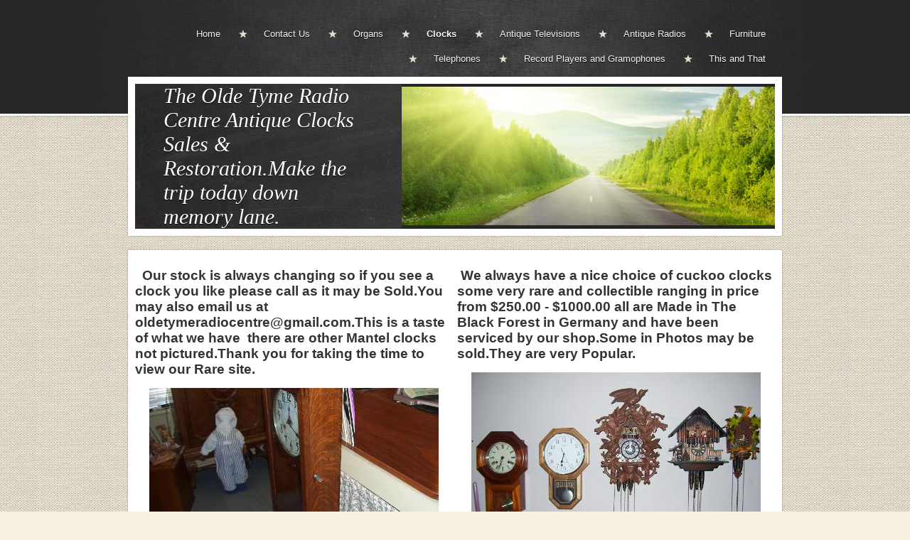

--- FILE ---
content_type: text/html; charset=utf-8
request_url: https://www.oldtymeradio.ca/clocks.php
body_size: 7363
content:
<!DOCTYPE html PUBLIC "-//W3C//DTD XHTML 1.0 Transitional//EN" "http://www.w3.org/TR/xhtml1/DTD/xhtml1-transitional.dtd">
<html xmlns="http://www.w3.org/1999/xhtml">
    <head>
        <meta http-equiv="content-type" content="text/html; charset=utf-8" />


<title>The Old Tyme Radio Centre Clocks</title>



<meta name="description" content="" />
<meta name="keywords" content="" />

  <link href="resources/Stainless Steel Manual Meat Slicer &amp; 1940s Mixer Beaters &amp; Bowl 004.jpg" rel="shortcut icon" type="image/x-icon" />
  <link href="resources/Stainless Steel Manual Meat Slicer &amp; 1940s Mixer Beaters &amp; Bowl 004.jpg" rel="icon" type="image/x-icon" />

  


  <style type="text/css" id="styleCSS">
    body{
    background-color:#f6f0e2;
    background-image: url(templates/Suarez/resources/canvas.jpg);
    background-repeat:repeat;
    background-position:top left;
    background-attachment:;
    text-align:center;
    margin:0;
    padding:0 0 20px 0;
    font-family:Arial,Helvetica,sans-serif;
    font-size:13px;
}

div.ys-bar{
    width:100%;
    background:#262628 url(templates/Suarez/resources/slate.jpg) center top repeat-y;
    z-index:1;
    border-bottom:3px solid #fff;
    -webkit-box-shadow: 0 0 2px rgba(0, 0, 0, 0.45);
       -moz-box-shadow: 0 0 2px rgba(0, 0, 0, 0.45);
            box-shadow: 0 0 2px rgba(0, 0, 0, 0.45);
}

div.ys-layout{
    width:920px;
    margin:-55px auto 0 auto;
    text-align:left;
}

div.ys-nav-wrap{
    width:920px;
    margin:0 auto;
    text-align:left;
    padding:30px 0 60px 0;
}

div.sys_navigation ul{
    text-align:right;
    margin:0;
    padding:0;
    list-style:none;
}

div.sys_navigation ul li{
    display:inline;
}

div.sys_navigation ul li a{
    display:inline-block;
    color:#f6f4ee;
    padding:10px 23px 10px 35px;
    background:url(templates/Suarez/resources/star.png) center left no-repeat;
    text-decoration:none;
    font-size:13px;
    text-shadow:0 1px 0 rgba(0,0,0,1);
}

div.sys_navigation ul li.single a,
div.sys_navigation ul li.first a{
    background:none;
    padding-left:0;
}

div.sys_navigation ul li.selected a{
    color:#fff;
    font-weight:bold;
}

div.sys_navigation ul li a:hover{
    text-decoration:underline;
}

div.ys-banner-wrap{
    background:#fff;
    padding:10px;
    -webkit-box-shadow: 0 0 2px rgba(0, 0, 0, 0.35);
       -moz-box-shadow: 0 0 2px rgba(0, 0, 0, 0.35);
            box-shadow: 0 0 2px rgba(0, 0, 0, 0.35);
}

div.ys-banner-wrap td.heading{
    width:100%;
    background:#262628 url(templates/Suarez/resources/board.jpg) 0 0 repeat;
    border-right:1px solid #333;
}

div.ys-banner-wrap div.heading h1{
    margin:0;
    padding: 0 40px 0 40px;
}

div.ys-banner-wrap div.heading h1 a{
    color:#fff;
    text-decoration:none;
    font-size:30px;
    font-weight:normal;
    font-family:Georgia;
    text-shadow:0 1px 0 rgba(0,0,0,1);
}

div#sys_banner{
    width:525px;
    height:195px;
    background: url(templates/Suarez/resources/banner.jpg) top left no-repeat;
}

div.ys-banner-wrap table{
    width:900px;
    background:#262628;
    height:195px;
}

div.content{
    background:#fff;
    -webkit-box-shadow: 0 0 2px rgba(0, 0, 0, 0.35);
       -moz-box-shadow: 0 0 2px rgba(0, 0, 0, 0.35);
            box-shadow: 0 0 2px rgba(0, 0, 0, 0.35);
    margin:20px 0 10px 0;
    padding:10px;
}


/* Variables - only edit these */





body{
    font-family:Arial,Helvetica,sans-serif;
    font-size:12px;
    color:#222;
}

a{
    color:#0062b5;
    text-decoration:underline;
}

a:hover{
    text-decoration:none;
    color:#0062b5
}

a img{border:none;}

p{
    padding: 5px 0;
    margin: 0;
}

h1 a, h2 a, h3 a, h4 a, h5 a, h6 a{color: #333333;}
h1 a:hover, h2 a:hover, h3 a:hover, h4 a:hover, h5 a:hover, h6 a:hover{color: #333333;}
h1, h2, h3, h4, h5, h6{
    padding: 10px 0;
    margin: 5px 0;
    color: #333333;
}

h1{font-size: 200%;}
h2{font-size: 180%;}
h3{font-size: 160%;}
h4{font-size: 140%;}
h5{font-size: 130%;}
h6{font-size: 100%;}
  </style>


<script src="//ajax.googleapis.com/ajax/libs/webfont/1.4.2/webfont.js" type="text/javascript"></script>





<script type="text/javascript" src="//ajax.googleapis.com/ajax/libs/jquery/1.11.1/jquery.min.js"></script>
<script type="text/javascript">window.jQuery || document.write('<script src="/components/bower_components/jquery/dist/jquery.js"><\/script>')</script>
<link rel="stylesheet" type="text/css" href="classes/commons/resources/flyoutmenu/flyoutmenu.css?1001144" />
<script type="text/javascript" src="classes/commons/resources/flyoutmenu/flyoutmenu.js?1001144"></script>
<link rel="stylesheet" type="text/css" href="classes/commons/resources/global/global.css?1001144" />


<script type="text/javascript">
  var swRegisterManager = {
    goals: [],
    add: function(swGoalRegister) {
      this.goals.push(swGoalRegister);
    },
    registerGoals: function() {
      while(this.goals.length) {
        this.goals.shift().call();
      }
    }
  };

  window.swPostRegister = swRegisterManager.registerGoals.bind(swRegisterManager);
</script>

  
  
  <link rel="stylesheet" type="text/css" href="classes/components/Image/layouts/Default/Default.css?1001144" />
  

    </head>
    <body id="sys_background">
        <div class='ys-bar'>
            <div class='ys-nav-wrap'>
                <div class='sys_navigation'>
                    <ul class='sys_navigation'>
			<li id="ys_menu_0" class="first"><a href="./" title="Home">Home</a></li>
			<li id="ys_menu_1"><a href="contact-us.php" title="Contact Us">Contact Us</a></li>
			<li id="ys_menu_2"><a href="organs.php" title="Organs">Organs</a></li>
			<li id="ys_menu_3" class="selected"><a href="clocks.php" title="Clocks">Clocks</a></li>
			<li id="ys_menu_4"><a href="antique-televisions.php" title="Antique Televisions">Antique Televisions</a></li>
			<li id="ys_menu_5"><a href="antique-radios.php" title="Antique Radios">Antique Radios</a></li>
			<li id="ys_menu_6"><a href="furniture.php" title="Furniture">Furniture</a></li>
			<li id="ys_menu_7"><a href="telephones.php" title="Telephones">Telephones</a></li>
			<li id="ys_menu_8"><a href="record-players-and-gramophones.php" title="Record Players and Gramophones">Record Players and Gramophones</a></li>
			<li id="ys_menu_9" class="last"><a href="this-and-that.php" title="This and That">This and That</a></li>
			</ul>
<script>$(document).ready(function() { flyoutMenu.initFlyoutMenu([{"href": "./","title": "Home","name": "Home","children": []},{"href": "contact-us.php","title": "Contact Us","name": "Contact Us","children": []},{"href": "organs.php","title": "Organs","name": "Organs","children": []},{"href": "clocks.php","title": "Clocks","name": "Clocks","children": []},{"href": "antique-televisions.php","title": "Antique Televisions","name": "Antique Televisions","children": []},{"href": "antique-radios.php","title": "Antique Radios","name": "Antique Radios","children": []},{"href": "furniture.php","title": "Furniture","name": "Furniture","children": []},{"href": "telephones.php","title": "Telephones","name": "Telephones","children": []},{"href": "record-players-and-gramophones.php","title": "Record Players and Gramophones","name": "Record Players and Gramophones","children": []},{"href": "this-and-that.php","title": "This and That","name": "This and That","children": []}], "flyover");});</script>
                </div>
            </div>
        </div>        
        <div class="ys-layout">
            <div class="ys-banner-wrap">
                <table cellpadding='0' cellspacing='0'>
                    <tr>
                        <td class='heading'>
                            <div class="heading">
                                <h1 style="text-align:left;"><a id="sys_heading" href="./" style="color:#ffffff;font-size:30px;font-style:italic;font-weight:normal;font-family:Georgia;text-decoration:none;">The Olde Tyme Radio Centre Antique Clocks Sales & Restoration.Make the trip today down memory lane.</a></h1>
                            </div>
                        </td>
                        <td>
                            <div id="sys_banner"></div>
                        </td>
                    </tr>
                </table>
            </div>
            <div class="content">
                <div id="content">
                    <style media="screen">
  .layout_2-column {
    width: 100%;
    padding: 0;
    margin: 0;
    border-collapse: separate;
    -moz-box-sizing: border-box;
    -webkit-box-sizing: border-box;
    box-sizing: border-box;
  }

  .layout_2-column:after {
    content: "";
    display: table;
    clear: both;
  }

  .zone_left, .zone_right {
    margin: 0;
    vertical-align: top;
    line-height: normal;
    min-width: 100px;
    float: left;
    -moz-box-sizing: border-box;
    -webkit-box-sizing: border-box;
    box-sizing: border-box;
  }

  .zone_left {
    padding-right: 2.5px;
    width: 50%;
  }

  .zone_right {
    padding-left: 2.5px;
    width: 50%;
  }

  @media only screen and (max-width: 736px) {
    .zone_left, .zone_right {
      width: 100%;
      padding: 2.5px 0;
    }
  }

</style>

<div class="layout_2-column sys_layout">
    <div class="zone_left">
        <div id="sys_region_1" ><div id="I227" style="display:block;clear: both;" class="Text_Default"><style>.old_text_widget img {max-width: 100%;height: auto;}.old_text_wdiget {margin: 0;padding: 0;overflow: hidden;color: ;font: ;background-color: ;}</style><div id="I227_sys_txt" class="sys_txt old_text_widget clear_fix"><h3>&nbsp; Our stock is always changing so if you see a clock you like please call as it may be Sold.You may also email us at oldetymeradiocentre@gmail.com.This is a taste of what we have &nbsp;there are other Mantel clocks not pictured.Thank you for taking the time to view our Rare site.</h3></div></div><div id="I629f0b1ad79a4390b73f274310754436" style="display:block;clear: both;text-align:center;" class="Image_Default"><style>#I629f0b1ad79a4390b73f274310754436_img {-moz-box-sizing: border-box;-webkit-box-sizing: border-box;box-sizing: border-box;width: 407px;border:none;max-width: 100%;height: auto;}</style><img id="I629f0b1ad79a4390b73f274310754436_img" src="resources/102_6265.JPG.opt407x271o0%2C0s407x271.JPG"  /></div><div id="Idaa0c3307c58442c96a18bb3d72b7667" style="display:block;clear: both;text-align:center;" class="Image_Default"><style>#Idaa0c3307c58442c96a18bb3d72b7667_img {-moz-box-sizing: border-box;-webkit-box-sizing: border-box;box-sizing: border-box;width: 407px;border:none;max-width: 100%;height: auto;}</style><img id="Idaa0c3307c58442c96a18bb3d72b7667_img" src="resources/102_6266.JPG.opt407x271o0%2C0s407x271.JPG"  /></div><div id="I76bf95ccf2cb4fbd872b05ff6d2efca7" style="display:block;clear: both;text-align:center;" class="Image_Default"><style>#I76bf95ccf2cb4fbd872b05ff6d2efca7_img {-moz-box-sizing: border-box;-webkit-box-sizing: border-box;box-sizing: border-box;width: 407px;border:none;max-width: 100%;height: auto;}</style><img id="I76bf95ccf2cb4fbd872b05ff6d2efca7_img" src="resources/102_6267.JPG.opt407x271o0%2C0s407x271.JPG"  /></div><div id="Id9697324a1054ad6a80e40cfb0f355c7" style="display:block;clear: both;" class="Text_Default"><style>.old_text_widget img {max-width: 100%;height: auto;}.old_text_wdiget {margin: 0;padding: 0;overflow: hidden;color: ;font: ;background-color: ;}</style><div id="Id9697324a1054ad6a80e40cfb0f355c7_sys_txt" class="sys_txt old_text_widget clear_fix"><h3>Turn of The Century Factory Time Clock Converted Many years ago For Home Use Very rare Piece Quarter Cut Oak.All Restored and in Fine Working Order $1500.00.Delivery could be made and set up in your home For a Fee.</h3></div></div><div id="Ic4aa080ce5b347dcdb6ed8eb7b36815d" style="display:block;clear: both;text-align:center;" class="Image_Default"><style>#Ic4aa080ce5b347dcdb6ed8eb7b36815d_img {-moz-box-sizing: border-box;-webkit-box-sizing: border-box;box-sizing: border-box;width: 408px;border:none;max-width: 100%;height: auto;}</style><img id="Ic4aa080ce5b347dcdb6ed8eb7b36815d_img" src="resources/Antique%20Carriage%20Clock%20001.jpg.opt408x272o0%2C0s408x272.jpg"  /></div><div id="Ib0eefa3162aa4ad58e926ef7893b055c" style="display:block;clear: both;text-align:center;" class="Image_Default"><style>#Ib0eefa3162aa4ad58e926ef7893b055c_img {-moz-box-sizing: border-box;-webkit-box-sizing: border-box;box-sizing: border-box;width: 408px;border:none;max-width: 100%;height: auto;}</style><img id="Ib0eefa3162aa4ad58e926ef7893b055c_img" src="resources/Antique%20Carriage%20Clock%20002.jpg.opt408x272o0%2C0s408x272.jpg"  /></div><div id="Iab4ea397ed7b48a0c54d3f867f2d9e25" style="display:block;clear: both;" class="Text_Default"><style>.old_text_widget img {max-width: 100%;height: auto;}.old_text_wdiget {margin: 0;padding: 0;overflow: hidden;color: ;font: ;background-color: ;}</style><div id="Iab4ea397ed7b48a0c54d3f867f2d9e25_sys_txt" class="sys_txt old_text_widget clear_fix"><h3>&nbsp;This is the only turn of the 19th century carriage clock we have at present.It is in great working order serviced by our shop $425.00.This piece should not be shipped and if so customer would take all the risk.</h3></div></div><div id="I41" style="display:block;clear: both;text-align:left;" class="Image_Default"><style>#I41_img {-moz-box-sizing: border-box;-webkit-box-sizing: border-box;box-sizing: border-box;width: 402px;border:none;max-width: 100%;height: auto;}</style><img id="I41_img" src="resources/store%20photos%20website%20029.jpg.opt402x268o0%2C0s402x268.jpg"  /></div><div id="I409" style="display:block;clear: both;" class="Text_Default"><style>.old_text_widget img {max-width: 100%;height: auto;}.old_text_wdiget {margin: 0;padding: 0;overflow: hidden;color: ;font: ;background-color: ;}</style><div id="I409_sys_txt" class="sys_txt old_text_widget clear_fix"><h3>&nbsp;This mantel clock was built to look like the expensive marble clock but it is wood for the Folks with less money but did not sell well so is of the rare type has been serviced by our shop and works well built around the turn of the 19th century.Made by The Waterbury Clock Company New York USA selling for $475.00.</h3></div></div><div id="I506" style="display:block;clear: both;text-align:left;" class="Image_Default"><style>#I506_img {-moz-box-sizing: border-box;-webkit-box-sizing: border-box;box-sizing: border-box;width: 402px;border:none;max-width: 100%;height: auto;}</style><img id="I506_img" src="resources/Photos%20of%20Antique%20Clocks%20007.jpg.opt402x268o0%2C0s402x268.jpg"  /></div><div id="I591" style="display:block;clear: both;text-align:center;" class="Image_Default"><style>#I591_img {-moz-box-sizing: border-box;-webkit-box-sizing: border-box;box-sizing: border-box;width: 402px;border:none;max-width: 100%;height: auto;}</style><img id="I591_img" src="resources/Photos%20of%20Antique%20Clocks%20006.jpg.opt402x268o0%2C0s402x268.jpg"  /></div><div id="I388" style="display:block;clear: both;" class="Text_Default"><style>.old_text_widget img {max-width: 100%;height: auto;}.old_text_wdiget {margin: 0;padding: 0;overflow: hidden;color: ;font: ;background-color: ;}</style><div id="I388_sys_txt" class="sys_txt old_text_widget clear_fix"><h3>&nbsp;This is a Turn of the Century clock made by The Arsonia Clock Company USA &nbsp;strikes on the hour and half hour would have been found in a Fire Hall or Public Office in its Day has had a total rebuild with many hours of restoration priced to sell $1000.00.</h3></div></div><div id="I507" style="display:block;clear: both;text-align:left;" class="Image_Default"><style>#I507_img {-moz-box-sizing: border-box;-webkit-box-sizing: border-box;box-sizing: border-box;width: 402px;border:none;max-width: 100%;height: auto;}</style><img id="I507_img" src="resources/Photos%20of%20Antique%20Clocks%20001.jpg.opt402x268o0%2C0s402x268.jpg"  /></div><div id="I508" style="display:block;clear: both;" class="Text_Default"><style>.old_text_widget img {max-width: 100%;height: auto;}.old_text_wdiget {margin: 0;padding: 0;overflow: hidden;color: ;font: ;background-color: ;}</style><div id="I508_sys_txt" class="sys_txt old_text_widget clear_fix"><h3>&nbsp;This is a 1950s kitchen wind up chime clock &nbsp;Westministor chimes on the hour and 1/2 hour priced to sell at $250.00.</h3></div></div><div id="I66ef2c653ffb4ca48fe724d3334c03df" style="display:block;clear: both;text-align:center;" class="Image_Default"><style>#I66ef2c653ffb4ca48fe724d3334c03df_img {-moz-box-sizing: border-box;-webkit-box-sizing: border-box;box-sizing: border-box;width: 408px;border:none;max-width: 100%;height: auto;}</style><img id="I66ef2c653ffb4ca48fe724d3334c03df_img" src="resources/039.JPG.opt408x272o0%2C0s408x272.JPG"  /></div><div id="I4c5432d5e68944fe95f5d61e5ad802c0" style="display:block;clear: both;" class="Text_Default"><style>.old_text_widget img {max-width: 100%;height: auto;}.old_text_wdiget {margin: 0;padding: 0;overflow: hidden;color: ;font: ;background-color: ;}</style><div id="I4c5432d5e68944fe95f5d61e5ad802c0_sys_txt" class="sys_txt old_text_widget clear_fix"><h3>&nbsp;The above Ginger Bread 1800s Clock was purchased from a Dear Friend years ago.Is all original cabinet and works serviced by our shop.In fine working order strikes on the hour and 1/2 hour the clock has new bushings and should give many years of service it is Solid Oak&nbsp; $700.00.</h3></div></div><div id="I60a7ec990c83406ec47d3d568cb2c176" style="display:block;clear: both;text-align:center;" class="Image_Default"><style>#I60a7ec990c83406ec47d3d568cb2c176_img {-moz-box-sizing: border-box;-webkit-box-sizing: border-box;box-sizing: border-box;width: 407px;border:none;max-width: 100%;height: auto;}</style><img id="I60a7ec990c83406ec47d3d568cb2c176_img" src="resources/Cuckoo%20Clocks%20Ect.%20008.jpg.opt407x271o0%2C0s407x271.jpg"  /></div><div id="I510" style="display:block;clear: both;text-align:left;" class="Image_Default"><style>#I510_img {-moz-box-sizing: border-box;-webkit-box-sizing: border-box;box-sizing: border-box;width: 402px;border:none;max-width: 100%;height: auto;}</style><img id="I510_img" src="resources/Photos%20of%20Antique%20Clocks%20004.jpg.opt402x268o0%2C0s402x268.jpg"  /></div><div id="I45ac4d73c0dd46c2960a782a384d30fc" style="display:block;clear: both;" class="Text_Default"><style>.old_text_widget img {max-width: 100%;height: auto;}.old_text_wdiget {margin: 0;padding: 0;overflow: hidden;color: ;font: ;background-color: ;}</style><div id="I45ac4d73c0dd46c2960a782a384d30fc_sys_txt" class="sys_txt old_text_widget clear_fix"><h3>&nbsp;The three wooden wall clocks above are all Quartz battery operated the light oak Regulater clock chimes on the hour and 1/2 hour. The darker one does not chime.The light oak one has dancers at the bottom that turn all the time chimes on the hour and 1/2 hour $150.00 your Choice.The weight clock is made in Germany and strikes on the 1/2 hour and the hour in fine working order $145.00.</h3></div></div><div id="I514" style="display:block;clear: both;text-align:left;" class="Image_Default"><style>#I514_img {-moz-box-sizing: border-box;-webkit-box-sizing: border-box;box-sizing: border-box;width: 403px;border:none;max-width: 100%;height: auto;}</style><img id="I514_img" src="resources/Photos%20of%20Antique%20Clocks%20009.jpg.opt403x268o0%2C0s403x268.jpg"  /></div><div id="I515" style="display:block;clear: both;text-align:left;" class="Image_Default"><style>#I515_img {-moz-box-sizing: border-box;-webkit-box-sizing: border-box;box-sizing: border-box;width: 402px;border:none;max-width: 100%;height: auto;}</style><img id="I515_img" src="resources/Photos%20of%20Antique%20Clocks%20008.jpg.opt402x268o0%2C0s402x268.jpg"  /></div><div id="I592" style="display:block;clear: both;" class="Text_Default"><style>.old_text_widget img {max-width: 100%;height: auto;}.old_text_wdiget {margin: 0;padding: 0;overflow: hidden;color: ;font: ;background-color: ;}</style><div id="I592_sys_txt" class="sys_txt old_text_widget clear_fix"><h3>&nbsp;We always have a good choice of Battery Quartz &amp; Electric Wall Clocks. For Kitchen Bathroom Ect. From $25.00 - $200.00.The Battery Clock with the Kittens And the Electric Happy Face Clock are both sold.</h3></div></div><div id="I407" style="display:block;clear: both;" class="Text_Default"><style>.old_text_widget img {max-width: 100%;height: auto;}.old_text_wdiget {margin: 0;padding: 0;overflow: hidden;color: ;font: ;background-color: ;}</style><div id="I407_sys_txt" class="sys_txt old_text_widget clear_fix"><h3>&nbsp;We are a very busy shop sometimes with 6 - 8 months work ahead of us.At present I am in need of a Car Clock Repairman to put Quartz works in Auto clocks that will run off the 12 volt &amp; 6 volt battery system in Vintage Autos.Please contact Gary at 519-357-4304 or email us at &nbsp; &nbsp; &nbsp; &nbsp; &nbsp;oldetymeradiocentre@gmail.com or snail mail 9 Queen Street Box# 1 Belgrave Ontario NOG 1E0. Thank you for taking the time to view our rare website.</h3></div></div><div id="I7b70efc5bfa74b2ba7eafc3257876f6d" style="display:block;clear: both;" class="Text_Default"><style>.old_text_widget img {max-width: 100%;height: auto;}.old_text_wdiget {margin: 0;padding: 0;overflow: hidden;color: ;font: ;background-color: ;}</style><div id="I7b70efc5bfa74b2ba7eafc3257876f6d_sys_txt" class="sys_txt old_text_widget clear_fix"><h2>If you see a clock you would like to purchase but do not drive.We will deliver and set it up in your home for a fee in a 200 klm range.The amount must be deposited in our bank account before delivery.Thank you for viewing are fine display of clocks of the past and future.Email us or call 519-357-4304 oldetymeradiocentre@gmail.com</h2></div></div><div id="I5bad912221174d689fbe7e23127bf8da" style="display:block;clear: both;" class="Text_Default"><style>.old_text_widget img {max-width: 100%;height: auto;}.old_text_wdiget {margin: 0;padding: 0;overflow: hidden;color: ;font: ;background-color: ;}</style><div id="I5bad912221174d689fbe7e23127bf8da_sys_txt" class="sys_txt old_text_widget clear_fix"><h3><br></h3><h3>&nbsp;WOW 38 Years And Still Going Strong 1988 - 2026 Just A little Slower. Thank You Jesus For Our Success And Health to do what we do.</h3></div></div></div>
    </div>
    <div class="zone_right">
        <div id="sys_region_2" ><div id="I391" style="display:block;clear: both;" class="Text_Default"><style>.old_text_widget img {max-width: 100%;height: auto;}.old_text_wdiget {margin: 0;padding: 0;overflow: hidden;color: ;font: ;background-color: ;}</style><div id="I391_sys_txt" class="sys_txt old_text_widget clear_fix"><h3>&nbsp;We always have a nice choice of cuckoo clocks some very rare and collectible ranging in price from $250.00 - $1000.00 all are Made in The Black Forest in Germany and have been serviced by our shop.Some in Photos may be sold.They are very Popular.</h3></div></div><div id="Ib1f6e8f488d5435a9618e4e01ba49a8c" style="display:block;clear: both;text-align:center;" class="Image_Default"><style>#Ib1f6e8f488d5435a9618e4e01ba49a8c_img {-moz-box-sizing: border-box;-webkit-box-sizing: border-box;box-sizing: border-box;width: 407px;border:none;max-width: 100%;height: auto;}</style><img id="Ib1f6e8f488d5435a9618e4e01ba49a8c_img" src="resources/Cukoo%20Clocks%20Lloyds%20stereo%20Ect.%20015.jpg.opt407x271o0%2C0s407x271.jpg"  /></div><div id="Ia84e0edbfdba4fe1b221ce493129161b" style="display:block;clear: both;text-align:center;" class="Image_Default"><style>#Ia84e0edbfdba4fe1b221ce493129161b_img {-moz-box-sizing: border-box;-webkit-box-sizing: border-box;box-sizing: border-box;width: 16px;border:none;max-width: 100%;height: auto;}</style><img id="Ia84e0edbfdba4fe1b221ce493129161b_img" src="resources/Cukoo%20Clocks%20Lloyds%20stereo%20Ect.%20016.jpg.opt16x16o0%2C0s16x16.jpg"  /></div><div id="I42" style="display:block;clear: both;text-align:left;" class="Image_Default"><style>#I42_img {-moz-box-sizing: border-box;-webkit-box-sizing: border-box;box-sizing: border-box;width: 403px;border:none;max-width: 100%;height: auto;}</style><img id="I42_img" src="resources/Ad%20Photos%20019.jpg.opt403x268o0%2C0s403x268.jpg"  /></div><div id="I385" style="display:block;clear: both;" class="Text_Default"><style>.old_text_widget img {max-width: 100%;height: auto;}.old_text_wdiget {margin: 0;padding: 0;overflow: hidden;color: ;font: ;background-color: ;}</style><div id="I385_sys_txt" class="sys_txt old_text_widget clear_fix"><h3>At Present we have in stock Three Eight Day Cuckoo Clocks.This being one of the rare pieces Priced at $700.00.</h3></div></div><div id="I7f00f8b050c743b8baa547d097814d56" style="display:block;clear: both;text-align:center;" class="Image_Default"><style>#I7f00f8b050c743b8baa547d097814d56_img {-moz-box-sizing: border-box;-webkit-box-sizing: border-box;box-sizing: border-box;width: 407px;border:none;max-width: 100%;height: auto;}</style><img id="I7f00f8b050c743b8baa547d097814d56_img" src="resources/Antique%20Radios%20Store%20Westinghouse%2Cmarconi%2C%20Philco%2CCuckoo%20Clocks%20018.jpg.opt407x271o0%2C0s407x271.jpg"  /></div><div id="If0809f6a86424f77840b96783e8d02fb" style="display:block;clear: both;text-align:center;" class="Image_Default"><style>#If0809f6a86424f77840b96783e8d02fb_img {-moz-box-sizing: border-box;-webkit-box-sizing: border-box;box-sizing: border-box;width: 407px;border:none;max-width: 100%;height: auto;}</style><img id="If0809f6a86424f77840b96783e8d02fb_img" src="resources/Cukoo%20Clocks%20Lloyds%20stereo%20Ect.%20015.jpg.opt407x271o0%2C0s407x271.jpg"  /></div><div id="I73ef718f27a84d738ff836744babbe37" style="display:block;clear: both;text-align:center;" class="Image_Default"><style>#I73ef718f27a84d738ff836744babbe37_img {-moz-box-sizing: border-box;-webkit-box-sizing: border-box;box-sizing: border-box;width: 407px;border:none;max-width: 100%;height: auto;}</style><img id="I73ef718f27a84d738ff836744babbe37_img" src="resources/Antique%20Radios%20Store%20Westinghouse%2Cmarconi%2C%20Philco%2CCuckoo%20Clocks%20019.jpg.opt407x271o0%2C0s407x271.jpg"  /></div><div id="I8d0d2d983ad848c683b8418f0396a017" style="display:block;clear: both;" class="Text_Default"><style>.old_text_widget img {max-width: 100%;height: auto;}.old_text_wdiget {margin: 0;padding: 0;overflow: hidden;color: ;font: ;background-color: ;}</style><div id="I8d0d2d983ad848c683b8418f0396a017_sys_txt" class="sys_txt old_text_widget clear_fix"><h3>This Very Rare Cuckoo Clock With Dancers Sat in A Box For Many Years With Parts Robbed Out Of The Dancers When Purchased.But $500.00 Dollars Later With New Gears Cut ECt.It is now For Sale For $1000.00 Own A Rare Anmd Very Pretty Clock Single Day.</h3></div></div><div id="I3851300243a54daeb899b740fd0411f3" style="display:block;clear: both;text-align:center;" class="Image_Default"><style>#I3851300243a54daeb899b740fd0411f3_img {-moz-box-sizing: border-box;-webkit-box-sizing: border-box;box-sizing: border-box;width: 408px;border:none;max-width: 100%;height: auto;}</style><img id="I3851300243a54daeb899b740fd0411f3_img" src="resources/100_5093.JPG.opt408x272o0%2C0s408x272.JPG"  /></div><div id="I04bd28c19ce841a08a28376fae4dbb71" style="display:block;clear: both;text-align:center;" class="Image_Default"><style>#I04bd28c19ce841a08a28376fae4dbb71_img {-moz-box-sizing: border-box;-webkit-box-sizing: border-box;box-sizing: border-box;width: 407px;border:none;max-width: 100%;height: auto;}</style><img id="I04bd28c19ce841a08a28376fae4dbb71_img" src="resources/100_5091.JPG.opt407x271o0%2C0s407x271.JPG"  /></div><div id="Idc6f7d408b7943eab609946a204f52ba" style="display:block;clear: both;text-align:center;" class="Image_Default"><style>#Idc6f7d408b7943eab609946a204f52ba_img {-moz-box-sizing: border-box;-webkit-box-sizing: border-box;box-sizing: border-box;width: 407px;border:none;max-width: 100%;height: auto;}</style><img id="Idc6f7d408b7943eab609946a204f52ba_img" src="resources/100_5092.JPG.opt407x271o0%2C0s407x271.JPG"  /></div><div id="I19d6c051512e490d99b9839f4e232395" style="display:block;clear: both;" class="Text_Default"><style>.old_text_widget img {max-width: 100%;height: auto;}.old_text_wdiget {margin: 0;padding: 0;overflow: hidden;color: ;font: ;background-color: ;}</style><div id="I19d6c051512e490d99b9839f4e232395_sys_txt" class="sys_txt old_text_widget clear_fix"><h3>The above clock is a Ginger Bread clock around 1890-1900 By The New Haven Clock Company Conn. USA.Has had a Total Restoration both inside and outside.It is Cherry Wood very rare $700.00.</h3></div></div><div id="I39" style="display:block;clear: both;text-align:left;" class="Image_Default"><style>#I39_img {-moz-box-sizing: border-box;-webkit-box-sizing: border-box;box-sizing: border-box;width: 403px;border:none;max-width: 100%;height: auto;}</style><img id="I39_img" src="resources/store%20photos%20website%20024.jpg.opt403x268o0%2C0s403x268.jpg"  /></div><div id="I389" style="display:block;clear: both;" class="Text_Default"><style>.old_text_widget img {max-width: 100%;height: auto;}.old_text_wdiget {margin: 0;padding: 0;overflow: hidden;color: ;font: ;background-color: ;}</style><div id="I389_sys_txt" class="sys_txt old_text_widget clear_fix"><h3>&nbsp;This is an older reproduction Steeple clock with a nice oak cabinet has a real good Battery operated Quartz works.Has West Minister chimes on hour only and nice reproduction $250.00.</h3></div></div><div id="I511" style="display:block;clear: both;text-align:left;" class="Image_Default"><style>#I511_img {-moz-box-sizing: border-box;-webkit-box-sizing: border-box;box-sizing: border-box;width: 403px;border:none;max-width: 100%;height: auto;}</style><img id="I511_img" src="resources/Photos%20of%20Antique%20Clocks%20011.jpg.opt403x268o0%2C0s403x268.jpg"  /></div><div id="I593" style="display:block;clear: both;" class="Text_Default"><style>.old_text_widget img {max-width: 100%;height: auto;}.old_text_wdiget {margin: 0;padding: 0;overflow: hidden;color: ;font: ;background-color: ;}</style><div id="I593_sys_txt" class="sys_txt old_text_widget clear_fix"><h3>&nbsp;The clock pictured here is a 1948 chime clock that strikes on the half hour and hour that came into our shop with the entire works in pieces in a box.The cabinet had been restored so it is one of our little miracles priced to sell at $375.00.It is sitting on a rare Standard Treddlle Sewing machine 1800s with all attachments cabinet restored selling at a fair price of $600.00 We also have a Singer same as above not restored for $300.00 it was converted years ago to electric but would run both ways only two in stock at present.</h3></div></div><div id="I512" style="display:block;clear: both;text-align:left;" class="Image_Default"><style>#I512_img {-moz-box-sizing: border-box;-webkit-box-sizing: border-box;box-sizing: border-box;width: 403px;border:none;max-width: 100%;height: auto;}</style><img id="I512_img" src="resources/Photos%20of%20Antique%20Clocks%20012.jpg.opt403x268o0%2C0s403x268.jpg"  /></div><div id="I513" style="display:block;clear: both;text-align:left;" class="Image_Default"><style>#I513_img {-moz-box-sizing: border-box;-webkit-box-sizing: border-box;box-sizing: border-box;width: 403px;border:none;max-width: 100%;height: auto;}</style><img id="I513_img" src="resources/Photos%20of%20Antique%20Clocks%20013.jpg.opt403x268o0%2C0s403x268.jpg"  /></div><div id="I594" style="display:block;clear: both;" class="Text_Default"><style>.old_text_widget img {max-width: 100%;height: auto;}.old_text_wdiget {margin: 0;padding: 0;overflow: hidden;color: ;font: ;background-color: ;}</style><div id="I594_sys_txt" class="sys_txt old_text_widget clear_fix"><h3>&nbsp;The two clocks above are early 1900 &nbsp;Session Clock Company &nbsp;USA clocks strike on the hour and half hour all serviced and ready for your home or collection your choice $475.00 each + HST. The Eagle sitting on the clock is solid Brass and has been polished and a coat of metal laqeur put on to preserve and never have to polish again rare piece selling for $200.00.</h3></div></div><div id="I190" style="display:block;clear: both;text-align:left;" class="Image_Default"><style>#I190_img {-moz-box-sizing: border-box;-webkit-box-sizing: border-box;box-sizing: border-box;width: 402px;border:none;max-width: 100%;height: auto;}</style><img id="I190_img" src="resources/BAT%20MAN%20CLOCK%20ALARM%20CLOCKS%20ECT%20009.jpg.opt402x268o0%2C0s402x268.jpg"  /></div><div id="I226" style="display:block;clear: both;" class="Text_Default"><style>.old_text_widget img {max-width: 100%;height: auto;}.old_text_wdiget {margin: 0;padding: 0;overflow: hidden;color: ;font: ;background-color: ;}</style><div id="I226_sys_txt" class="sys_txt old_text_widget clear_fix"><h3>&nbsp;This rare Battery Quartz Foot Ball clock is a ceramic clock with lots of detail&nbsp;very unique priced to sell $75.00.We also have a number of other unique Quartz clocks for sale.</h3></div></div><div id="I73f1a4971c6a46f0a545d0ee5942e2b4" style="display:block;clear: both;text-align:center;" class="Image_Default"><style>#I73f1a4971c6a46f0a545d0ee5942e2b4_img {-moz-box-sizing: border-box;-webkit-box-sizing: border-box;box-sizing: border-box;width: 408px;border:none;max-width: 100%;height: auto;}</style><img id="I73f1a4971c6a46f0a545d0ee5942e2b4_img" src="resources/100_4991.JPG.opt408x272o0%2C0s408x272.JPG"  /></div><div id="I2d2c77c58e2c46a7b96c52c8ed14e9e3" style="display:block;clear: both;text-align:center;" class="Image_Default"><style>#I2d2c77c58e2c46a7b96c52c8ed14e9e3_img {-moz-box-sizing: border-box;-webkit-box-sizing: border-box;box-sizing: border-box;width: 408px;border:none;max-width: 100%;height: auto;}</style><img id="I2d2c77c58e2c46a7b96c52c8ed14e9e3_img" src="resources/100_4993.JPG.opt408x272o0%2C0s408x272.JPG"  /></div><div id="I9cdcf3cf55f04ce29e757e974d542115" style="display:block;clear: both;text-align:center;" class="Image_Default"><style>#I9cdcf3cf55f04ce29e757e974d542115_img {-moz-box-sizing: border-box;-webkit-box-sizing: border-box;box-sizing: border-box;width: 408px;border:none;max-width: 100%;height: auto;}</style><img id="I9cdcf3cf55f04ce29e757e974d542115_img" src="resources/100_4992.JPG.opt408x272o0%2C0s408x272.JPG"  /></div><div id="I223" style="display:block;clear: both;" class="Text_Default"><style>.old_text_widget img {max-width: 100%;height: auto;}.old_text_wdiget {margin: 0;padding: 0;overflow: hidden;color: ;font: ;background-color: ;}</style><div id="I223_sys_txt" class="sys_txt old_text_widget clear_fix"><h3>&nbsp;There is a real choice of wind up alarm clocks &amp; cameras from 1912 up.Also some alarm clocks from 1800s needing restoration selling as is.There is also a Few Reproduction wind up Alarm Clocks.Priced from $25.00&nbsp; --- $250.00 depending how rare.</h3></div></div></div>
    </div>
</div>
                </div>
            </div>
            <div class="bottom"></div>
        </div>
        
        
<script type="text/javascript" id="site_analytics_tracking" data-id="8a49866b345602d9013460b8223c493a" data-user="0db1e8d1c24c47fc8b2146d37079320a" data-partner="YOLA" data-url="//analytics.yolacdn.net/tracking-v2.js">
  var _yts = _yts || [];
  var tracking_tag = document.getElementById('site_analytics_tracking');
  _yts.push(["_siteId", tracking_tag.getAttribute('data-id')]);
  _yts.push(["_userId", tracking_tag.getAttribute('data-user')]);
  _yts.push(["_partnerId", tracking_tag.getAttribute('data-partner')]);
  _yts.push(["_trackPageview"]);
  (function() {
    var yts = document.createElement("script");
    yts.type = "text/javascript";
    yts.async = true;
    yts.src = document.getElementById('site_analytics_tracking').getAttribute('data-url');
    (document.getElementsByTagName("head")[0] || document.getElementsByTagName("body")[0]).appendChild(yts);
  })();
</script>


<!-- template: Suarez  -->
    <script defer src="https://static.cloudflareinsights.com/beacon.min.js/vcd15cbe7772f49c399c6a5babf22c1241717689176015" integrity="sha512-ZpsOmlRQV6y907TI0dKBHq9Md29nnaEIPlkf84rnaERnq6zvWvPUqr2ft8M1aS28oN72PdrCzSjY4U6VaAw1EQ==" data-cf-beacon='{"version":"2024.11.0","token":"a02ca5ea1d514c9990ad99c2b740f4ab","r":1,"server_timing":{"name":{"cfCacheStatus":true,"cfEdge":true,"cfExtPri":true,"cfL4":true,"cfOrigin":true,"cfSpeedBrain":true},"location_startswith":null}}' crossorigin="anonymous"></script>
</body>
</html>